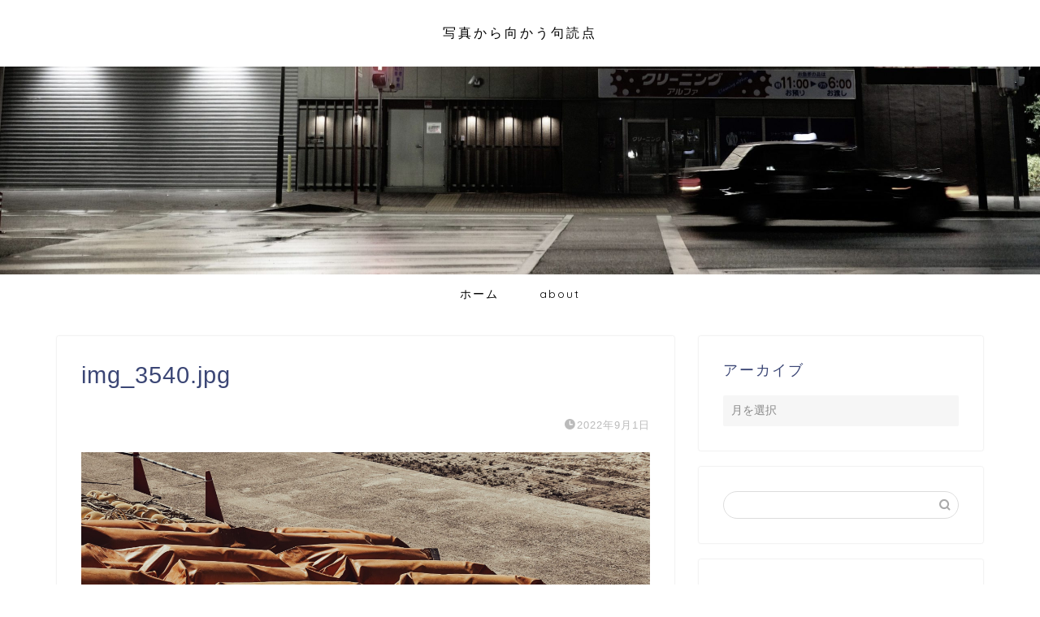

--- FILE ---
content_type: text/html; charset=utf-8
request_url: https://www.google.com/recaptcha/api2/aframe
body_size: 266
content:
<!DOCTYPE HTML><html><head><meta http-equiv="content-type" content="text/html; charset=UTF-8"></head><body><script nonce="8-Tcsk2Mb3pleJ5jHVkB2A">/** Anti-fraud and anti-abuse applications only. See google.com/recaptcha */ try{var clients={'sodar':'https://pagead2.googlesyndication.com/pagead/sodar?'};window.addEventListener("message",function(a){try{if(a.source===window.parent){var b=JSON.parse(a.data);var c=clients[b['id']];if(c){var d=document.createElement('img');d.src=c+b['params']+'&rc='+(localStorage.getItem("rc::a")?sessionStorage.getItem("rc::b"):"");window.document.body.appendChild(d);sessionStorage.setItem("rc::e",parseInt(sessionStorage.getItem("rc::e")||0)+1);localStorage.setItem("rc::h",'1768982088695');}}}catch(b){}});window.parent.postMessage("_grecaptcha_ready", "*");}catch(b){}</script></body></html>